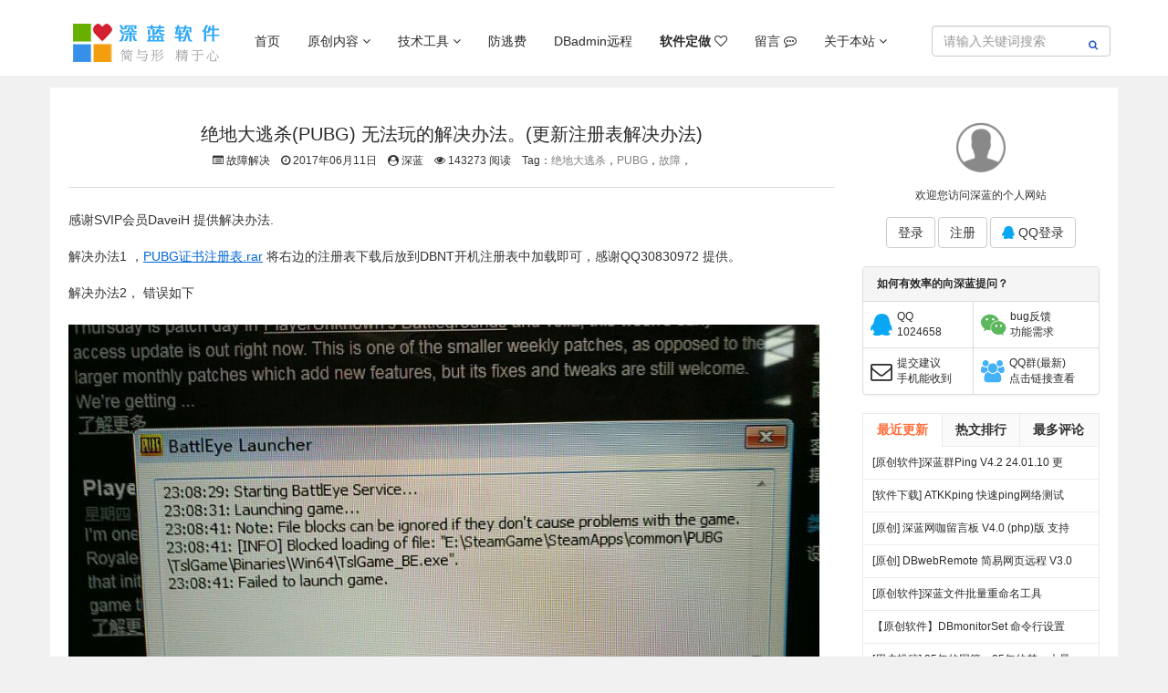

--- FILE ---
content_type: text/html; charset=utf-8
request_url: https://slsup.com/post/307.html
body_size: 8074
content:
<!DOCTYPE html>
<html>
    <head>
        <meta charset="UTF-8">
        <meta name="viewport" content="width=device-width, initial-scale=1.0">
            <title>绝地大逃杀(PUBG) 无法玩的解决办法。(更新注册表解决办法)-故障解决-深蓝软件 官网 - 网维软件 技术支持 系统维护 网络安全</title>
    <meta name="keywords" content="绝地大逃杀,PUBG,故障," />
    <meta name="description" content="绝地大逃杀(PUBG) 无法玩的解决办法。(更新注册表解决办法)是深蓝软件 官网 - 网维软件 技术支持 系统维护 网络安全中一篇关于绝地大逃杀PUBG故障的文章，欢迎您阅读和评论,深蓝软件 官网 - 网维软件 技术支持 系统维护 网络安全" />
        <link href="https://slsup.com/zb_users/theme/lansedongli/css/bootstrap.min.css" rel="stylesheet" type="text/css"/>
        <link href="https://slsup.com/zb_users/theme/lansedongli/css/font-awesome.min.css" rel="stylesheet" type="text/css"/>
        <link href="https://slsup.com/zb_users/theme/lansedongli/css/style.css" rel="stylesheet" type="text/css"/>
        <script src="https://slsup.com/zb_users/theme/lansedongli/js/jquery.min.js" type="text/javascript"></script>
        <script src="https://slsup.com/zb_users/theme/lansedongli/js/bootstrap.min.js" type="text/javascript"></script>        

    </head><link href="https://slsup.com/zb_users/plugin/Nobird_CommentView/style.css" type="text/css" rel="stylesheet" />
<link href="https://slsup.com/zb_users/plugin/ZCenter/static/style/style.css" type="text/css" rel="stylesheet" />
<script src="https://slsup.com/zb_users/plugin/ZCenter/static/script/functions.js"></script>
<style>
/*Colorful_Tags Plugin By foxalt.com*/
.divColorful_Tags:after, #divColorful_Tags:after { content: "."; display: block !important; height: 0 !important; clear: both !important; visibility: hidden !important; }
.divColorful_Tags, #divColorful_Tags {
*+height:1% !important; padding-top: 10px !important; padding-bottom: 5px !important; }
.divColorful_Tags li, #divColorful_Tags li { list-style-type: none; }
.divColorful_Tags ul, #divColorful_Tags ul { padding-top: 10px !important; padding-bottom: 5px !important;overflow: hidden !important; }
li.colorfultags { width: auto !important; float: left !important; margin: 0 !important; margin-right: 5px !important; margin-bottom: 5px !important; border: 0 !important; padding: 0 !important; background-image: none !important; text-indent: inherit !important; }
li.colorfultags a { display: block !important; padding: 0 5px !important; line-height: 26px !important; height: 26px !important; margin: 0 !important; color: #FFFFFF !important; background-color: #e4e4e4 !important; background: none !important;opacity: 0.6 !important;  }
li.colorfultags:nth-child(5n+1) a { background-color: #003366 !important; }
li.colorfultags:nth-child(5n+2) a { background-color: #993300 !important; }
li.colorfultags:nth-child(5n+3) a { background-color: #006633 !important; }
li.colorfultags:nth-child(5n+4) a { background-color: #FF6600 !important; }
li.colorfultags:nth-child(5n+5) a { background-color: #CC0000 !important; }
li.colorfultags a:hover { opacity: 1 !important; color: #FFFFFF !important; }
</style>
<link rel="stylesheet" rev="stylesheet" href="https://slsup.com/zb_users/plugin/DownStyle2/style.css" type="text/css" media="all"/>
<link rel="stylesheet" href="https://slsup.com/zb_users/plugin/Nobird_Tags/style.css" type="text/css" />
<link rel="stylesheet" href="https://slsup.com/zb_users/plugin/FY_Shang/style/share.min.css" />
<style type="text/css">
	
	.shareBox{text-align:center;position:relative}
.clearfix:after,.clearfix:before,.row:after,.row:before{content:" ";display:table}
.shareBox p{padding-bottom:18px}
.shareBox img{border: 0!important;border-radius: initial!important;box-shadow: initial!important;}
.shareBox .sharebtn{width:130px;height:40px;line-height:40px;border:1px solid #FF6B57;box-shadow:none;background:#fff;display:inline-block;text-align:center;margin:0 10px;color:#FF6B57;font-size:14px;text-indent: 0em;text-decoration:none;-webkit-transition:all .3s ease;-o-transition:all .3s ease;transition:all .3s ease;    border-radius: 8px;}
.shareBox .sharebtntn{color:#3496E6;border-color:#3496E6}
.shareBox .sharebtn:hover{background-color:#FF6B57;color:#fff}
.shareBox .sharebtntn:hover{background-color:#3496E6;color:#fff}
.shareBox .pay-author{border-color:#ffab2e;color:#ffab2e}
.shareBox .pay-author:hover{background:#ffab2e;color:#FFF}
	.fy-shang{width:80%;margin:0 auto;}
	.hide_box{z-index:999;filter:alpha(opacity=50);background:#666;opacity: 0.5;-moz-opacity: 0.5;left:0;top:0;height:100%;width:100%;position:fixed;display:none;}
	.shang_box{width:540px;height:480px;padding:10px;background-color:#fff;border-radius:10px;position:fixed;z-index:1000;left:50%;top:50%;margin-left:-280px;margin-top:-280px;border:1px dotted #dedede;display:none;}
	.shang_box img{border:none;border-width:0;}
	.dashang{display:block;width:100px;margin:5px auto;height:25px;line-height:25px;padding:10px;background-color:#E74851;color:#fff!important;text-align:center;text-decoration:none;border-radius:10px;font-weight:bold;font-size:16px;text-indent: 0em;transition: all 0.3s;}
	.dashang:hover{opacity:0.8;padding:15px;font-size:18px;}
	.shang_close{float:right;display:inline-block;}
	.shang_logo{display:block;text-align:center;margin:20px auto;}
	.shang_tit{width: 100%;height: 75px;text-align: center;line-height: 66px;color: #a3a3a3;font-size: 16px;background: url('https://slsup.com/zb_users/plugin/FY_Shang/img\/cy-reward-title-bg.jpg');font-family: 'Microsoft YaHei';margin-top: 7px;margin-right:2px;}
	.shang_tit p{color:#a3a3a3;text-align:center;font-size:16px;text-indent: 0em!important;}
	.shang_payimg{width:140px;padding:10px;border:6px solid #EA5F00;margin:0 auto;border-radius:3px;height:140px;}
	.shang_payimg img{display:block;text-align:center;width:140px;height:140px; }
	.pay_explain{text-align:center;margin:10px auto;font-size:12px;color:#545454;}
	.radiobox{width: 16px;height: 16px;background: url('https://slsup.com/zb_users/plugin/FY_Shang/img\/radio2.jpg');display: block;float: left;margin-top: 5px;margin-right: 14px;}
	.checked .radiobox{background:url('https://slsup.com/zb_users/plugin/FY_Shang/img/radio1.jpg');}
	.shang_payselect{text-align:center;margin:0 auto;margin-top:40px;cursor:pointer;height:60px;width:280px;}
	.shang_payselect .pay_item{display:inline-block;margin-right:10px;float:left;}
	.shang_info{clear:both;}
	.shang_info p,.shang_info a{color:#C3C3C3;text-align:center;font-size:12px;text-decoration:none;line-height:2em;}
	@media screen and (max-width:1040px) {.shang_box{width: 300px;height: 440px;padding: 10px;background-color: #fff;border-radius: 10px;position: fixed;z-index: 1000;left: 50%;margin-left: -155px;top: 80px;margin-top: 0;}}
	@media screen and (max-width:640px){.shareBox .sharebtn{width:90px;height:35px;line-height:35px}}
</style>
    
    <body id="article_307">
        <header class="navbar navbar-static-top bs-docs-nav navbar-fixed-top" id="top">
  <div class="container">
    <div class="navbar-header">
      <button class="navbar-toggle collapsed" type="button" data-toggle="collapse" data-target="#bs-navbar" aria-controls="bs-navbar" aria-expanded="false">
        <span class="sr-only">Toggle navigation</span>
        <span class="icon-bar"></span>
        <span class="icon-bar"></span>
        <span class="icon-bar"></span>
      </button>
<!--        <div class="login_btn visible-xs-block">
            <a href="/zb_system/cmd.php?act=login">登录</a> | 
            <a href="/?zcenter_signup">注册</a> | 
            <a href="/zb_system/cmd.php?act=qqlogin" target="_blank">QQ登录</a> | 
            <a href="/user/vip.php" target="_blank"><font color="red">SVIP</font></a>
        </div>-->
<div class="usercenter visible-xs-block"> </div>
        <a href="../" class="navbar-brand"><img src="/zb_users/theme/tianxing/include/logo.png"></a>
    </div>
    <nav id="bs-navbar" class="collapse navbar-collapse sysmenu">
      <ul class="nav navbar-nav">
        <li>
          <a href="/">首页</a>
        </li>
        <li class="dropdown">
          <a href="/category-3.html"  data-target="#" data-toggle="dropdown" aria-haspopup="true" aria-expanded="false" id="dropdownMenu1">原创内容 <i class="fa fa-angle-down"></i></a>
		<ul class="dropdown-menu" aria-labelledby="dropdownMenu1"><li><a href="/soft"><b><i class="fa fa-download"></i> 原创软件汇总 </b></a>
          </li><li><a href="/category-12.html"><b><i class="fa fa-download"></i> SVIP专属内容 </b></a></li>
          <li><a href="/category-2.html"><b><i class="fa fa-download"></i> 最新原创软件 </b></a></li>
          <li><a href="/category-1.html"><i class="fa fa-bullhorn"></i> 本站公告</a></li>
          <li><a href="/category-4.html"><i class="fa fa-file-text-o"></i> 原创文章</a></li>
          <li><a href="/category-11.html"><i class="fa fa-file-text"></i> 软件教程</a></li
            ><li><a href="/file/custom.html"><i class="fa fa-handshake-o"></i> 定做展示</a></li>
          <li><a href="/category-6.html"><i class="fa fa-heartbeat"></i> 心情茶馆</a></li></ul>
        </li>
        <li>
           <a href="/category-7.html"  data-target="#" data-toggle="dropdown" aria-haspopup="true" aria-expanded="false" id="dropdownMenu1">技术工具 <i class="fa fa-angle-down"></i></a>
		<ul class="dropdown-menu" aria-labelledby="dropdownMenu1">
           <li><a href="/category-7.html"><b><i class="fa fa-tv"></i> 技术与工具总分类</a></b></li>
         <li><a href="/category-8.html"><b><i class="fa fa-download"></i> 第三方工具下载 </b></a></li>
<li><a href="/category-4.html"><b><i class="fa fa-exclamation-circle"> 故障解决</i></b></a></li>
<li><a href="/category-9.html"><i class="fa fa-file-text-o"></i> 技术文章</a></li>
<li><a href="/category-10.html"><i class="fa fa-list-alt"></i> 业界新闻</a></li>
          </ul>
        </li>
        </li>
         <li><a href="/billsafe">防逃费</a> </li>
        <li class="active">
          <a href="https://slser.com" target="_blank">DBadmin远程</a>
        </li>
        <li><a href="/file/custom.html"><b>软件定做</b> <i class="fa fa-heart-o"></i></a></li>
        <li><a href="/guest">留言 <i class="fa fa-commenting-o"></i></a>	</li>
              <li>
           <a href="/category-7.html"  data-target="#" data-toggle="dropdown" aria-haspopup="true" aria-expanded="false" id="dropdownMenu1">关于本站 <i class="fa fa-angle-down"></i></a>
		<ul class="dropdown-menu" aria-labelledby="dropdownMenu1">
		  <li><a href="/about"><i class="fa fa-user-circle-o"></i> 关于本站‧深蓝</a></li>
          <li><a href="/help"><i class="fa fa-user-plus"></i> SVIP会员介绍</a></li>
          <li><a href="/file/custom.html"><i class="fa fa-heart-o"></i> 软件定做</a></li>
          <li><a href="/first-love" target="_blank"><i class="fa fa-clock-o"></i> 运行了多久</a></li>
     

          </ul>
        </li>
      </ul>
      <div class="nav navbar-nav navbar-right search_box">       
          <form class="form-inline" action="/search.php" name="form2" id="search_form" method="get">
                    <input type="text" class="form-control" placeholder="请输入关键词搜索" name="q">
                    <span class="fa fa-search"></span> 
            </form>

      </div>
    </nav>
  </div>
</header><section>
    <div class="container catelog">
        <div class="row">
        	
            <div class="col-md-12 col-xs-12">
            	
                <div class="place">
                <!-- 导航
                <i class="fa fa-home"></i> <a href="https://slsup.com/">首页</a> / <a href="https://slsup.com/category-4.html">故障解决</a>                  -->
                </div>
               
            </div>
            
            <div class="col-md-9">
                

<dl id="info">
<dd id="title">
<h1 style="text-align:center"><a href="https://slsup.com/post/307.html"　title="绝地大逃杀(PUBG) 无法玩的解决办法。(更新注册表解决办法)">绝地大逃杀(PUBG) 无法玩的解决办法。(更新注册表解决办法)</a></h1>
<p style="text-align:center">
	 <i class="fa fa-list-alt hidden-xs"></i> <a href="https://slsup.com/category-4.html" title="查看故障解决下的更多文章" class="hidden-xs">故障解决</a>　<i class="fa fa-clock-o"></i> 2017年06月11日　<i class="fa fa-user-circle"></i> 深蓝　<i class="fa fa-eye"></i> 143273 阅读　Tag：<a href="https://slsup.com/tags-497.html"><font color="gray">绝地大逃杀</font></a>，<a href="https://slsup.com/tags-498.html"><font color="gray">PUBG</font></a>，<a href="https://slsup.com/tags-63.html"><font color="gray">故障</font></a>，	 <!--
 <i class="fa fa-commenting-o"></i> <a href="#comments" title="去对本文发表评论吧！">3 评论</a>
-->

</p>
</dd>
<dd id="zi"><p>感谢SVIP会员DaveiH 提供解决办法.</p><p>解决办法1 ，<span style="text-decoration: underline;"><a href="https://slsup.com/zb_users/upload/2017/06/20170611233203_30453.rar" target="_blank">PUBG证书注册表.rar</a></span>&nbsp;将右边的注册表下载后放到DBNT开机注册表中加载即可，感谢QQ30830972 提供。</p><p>解决办法2， 错误如下</p><p><img title="QQ图片20170611200235.jpg" src="https://slsup.com/zb_users/upload/2017/06/20170611200420_62094.jpg" alt="QQ图片20170611200235.jpg" /></p><p>&nbsp;</p><p>解决办法，找到如下图的TslGame_BE.exe 右键， 属性，数字签名，让书，安装证书即可。</p><p><img title="QQ图片20170611200239.jpg" src="https://slsup.com/zb_users/upload/2017/06/20170611200420_41223.jpg" alt="QQ图片20170611200239.jpg" /></p><p>&nbsp;</p></dd>

<!--
<div class="clace"></div>
<dd id="tiask" >
-->
<hr>
<p align="left">
    <p>&nbsp;&nbsp;&nbsp;&nbsp;&nbsp;

<a href="https://slsup.com/user/workorders.php?postid=307" target="_blank"><font size=3><b>我的工单留言列表与站长回复</b></font> </a>

<font color=gray size=3>
    . 共有留言: 
73 条 </font> &nbsp;&nbsp;<font color=gray size=3></font>

</p>

<p>&nbsp;&nbsp;&nbsp;&nbsp;&nbsp;
<a href="https://slsup.com/user/edit_workorder.php?postid=307" target="_blank"><img width=800x src="https://slsup.com/images/post.png"></a>
<!--
<a href="https://slsup.com/user/edit_workorder.php" target="_blank"><font color=#3496e6 size=3><b>提交新留言 . 需求建议 . BUG反馈</b></font> </a> / 
-->
</p>

<hr>
 <p align="left"> &nbsp;&nbsp;  </p>    
    <p>
<!-- 点赞打赏分享插件 1.0 -->
<div class="shareBox  clearfix">
  		<p><a href="javascript:;" class="sf-praise-sdk action sharebtn like" title="喜欢" sfa="click" data-postid=307 data-value="1" data-ok="zijiqugemingzi">
          				<span class="icon s-like"><i class="fa fa-thumbs-o-up" aria-hidden="true"></i> 赞 </span>
          				<span class="sf-praise-sdk count num" sfa="num" data-value="1" data-postid=307>66</span>
          			</a><a href="javascript:;" class="sharebtn sharebtntn"><i class="fa fa-mail-forward (alias)"></i> 朋友圈</a></p><div class="socialBox"><div class="social-share" style="display: none;"></div>
</div></p>





<!-- 上下一篇文章 
<ul align="left">
  
<b>Tag</b>：<a href="https://slsup.com/tags-497.html">绝地大逃杀</a>，<a href="https://slsup.com/tags-498.html">PUBG</a>，<a href="https://slsup.com/tags-63.html">故障</a>，
   
<li><a class="l" href="https://slsup.com/post/306.html" title="[优化]将Steam登录英文改成中文的批处理。">[优化]将Steam登录英文改成中文的批处理。</a>
　/　
<a class="r" href="https://slsup.com/post/309.html" title="盖伦Steam游戏中英文对照表，找不到游戏看这里">盖伦Steam游戏中英文对照表，找不到游戏看这里</a>
 </li>

</ul>

-->


</dd>

</dl>
            </div>
            <!-- left end-->
            
           
             <div class="col-md-3 hidden-xs">
			 <div class="usercenter hidden-xs"></div> 
                 <div class="panel panel-default">
	<div class="panel-heading"><b><a href="/post/624.html" target="_blank">如何有效率的向深蓝提问？</a></b></div>
	<table class="contact table table-bordered hidden-xs">                            
                            <tr>
                                <td class="text-left"><i class="fa fa-qq fa-2x"></i><a href="http://wpa.qq.com/msgrd?v=3&amp;uin=1024658&amp;site=qq&amp;menu=yes" class="qq" target="_blank" rel="nofollow">
QQ<br>1024658</a></td>
                                <td  class="text-left"><i class="fa fa-weixin fa-2x"></i><a href="/user/edit_workorder.php?postid=740" class="qq" target="_blank" rel="nofollow">
bug反馈<br>功能需求</a></td>
                            </tr>
                            <tr>
                                <td class="text-left"><i class="fa fa-envelope-o fa-2x"></i><a href="/user/edit_workorder.php?postid=740" class="sina" target="_blank" rel="nofollow">提交建议<br>手机能收到</a></td>
                                <td  class="text-left"><i class="fa fa-users fa-2x"></i><a href="https://slsup.com/post/753.html" class="ww" target="_blank" rel="nofollow">QQ群(最新)<br>点击链接查看</a></td>
                            </tr>
                        </table>
</div>

                <dl class="remen">
<ul class="menu_zzjs_net">
     <li class="this_zzjs"><a href="javascript:void(0)">最近更新</a></li>
     <li id="xian"><a href="javascript:void(0)">热文排行</a></li>
	 <li id="xian"><a href="javascript:void(0)">最多评论</a></li>
 </ul>
 <div class="sub_zzjs">
<ul style="display:block;">
                     <li><a href="https://slsup.com/post/66.html" title="[原创软件]深蓝群Ping V4.2  24.01.10 更新 .多线程 多服务器PING 端口超时检测 记录日志  绿色版">[原创软件]深蓝群Ping V4.2  24.01.10 更新 .多线程 多服务器PING 端口超时检测 记录日志  绿色版</a></li>
                    <li><a href="https://slsup.com/post/542.html" title="[软件下载] ATKKping 快速ping网络测试 绿色下载">[软件下载] ATKKping 快速ping网络测试 绿色下载</a></li>
                    <li><a href="https://slsup.com/post/756.html" title="[原创] 深蓝网咖留言板 V4.0 (php)版 支持连锁 开源 下载">[原创] 深蓝网咖留言板 V4.0 (php)版 支持连锁 开源 下载</a></li>
                    <li><a href="https://slsup.com/post/726.html" title="[原创] DBwebRemote 简易网页远程 V3.0 绿色版下载  发布">[原创] DBwebRemote 简易网页远程 V3.0 绿色版下载  发布</a></li>
                    <li><a href="https://slsup.com/post/755.html" title="[原创软件]深蓝文件批量重命名工具 FileRenameTool V1.0">[原创软件]深蓝文件批量重命名工具 FileRenameTool V1.0</a></li>
                    <li><a href="https://slsup.com/post/754.html" title="【原创软件】DBmonitorSet 命令行设置多显示器亮度对比度 V0.1">【原创软件】DBmonitorSet 命令行设置多显示器亮度对比度 V0.1</a></li>
                    <li><a href="https://slsup.com/post/748.html" title="[用户投稿] 25年的网管，25年的梦，大量网吧常见方案都出自我手">[用户投稿] 25年的网管，25年的梦，大量网吧常见方案都出自我手</a></li>
                    <li><a href="https://slsup.com/post/753.html" title="深蓝软件最新官方群 new4">深蓝软件最新官方群 new4</a></li>
                    <li><a href="https://slsup.com/post/752.html" title="[用户 windypao 投搞] 云电脑到底是个啥，对行业有啥帮助么">[用户 windypao 投搞] 云电脑到底是个啥，对行业有啥帮助么</a></li>
                    <li><a href="https://slsup.com/post/738.html" title="[原创软件] 深蓝文本共享 下载 源码（V4）">[原创软件] 深蓝文本共享 下载 源码（V4）</a></li>
        </ul>
<ul>
    <li><a href="https://slsup.com/post/66.html" title="[原创软件]深蓝群Ping V4.2  24.01.10 更新 .多线程 多服务器PING 端口超时检测 记录日志  绿色版">[原创软件]深蓝群Ping V4.2  24.01.10 更新 .多线程 多服务器PING 端口超时检测 记录日志  绿色版</a></li>
    <li><a href="https://slsup.com/post/346.html" title="[下载神器] uTorrent BT下载 磁力下载工具 下载 (最近迅雷很受伤)">[下载神器] uTorrent BT下载 磁力下载工具 下载 (最近迅雷很受伤)</a></li>
    <li><a href="https://slsup.com/post/356.html" title="让你更精确的听清敌人的位置，绝地求生大逃杀（吃鸡）声卡声音设置技巧">让你更精确的听清敌人的位置，绝地求生大逃杀（吃鸡）声卡声音设置技巧</a></li>
    <li><a href="https://slsup.com/post/58.html" title="深蓝文件指纹,MD5,SHA 快速批量拖动获取 V3.7  2023.05.29更新">深蓝文件指纹,MD5,SHA 快速批量拖动获取 V3.7  2023.05.29更新</a></li>
    <li><a href="https://slsup.com/post/235.html" title="[原创软件] 深蓝服务器监控 LOL V2.0 英雄联盟服务器检测 绿色下载">[原创软件] 深蓝服务器监控 LOL V2.0 英雄联盟服务器检测 绿色下载</a></li>
    <li><a href="https://slsup.com/post/484.html" title="[原创软件]windows各种弹窗自动关闭 绿色下载">[原创软件]windows各种弹窗自动关闭 绿色下载</a></li>
    <li><a href="https://slsup.com/post/519.html" title="[原创SVIP软件] PUBG全自动真全屏程序 测试版  SVIP绿色下载">[原创SVIP软件] PUBG全自动真全屏程序 测试版  SVIP绿色下载</a></li>
    <li><a href="https://slsup.com/post/350.html" title="[游戏优化] pubg 绝地求生 吃鸡游戏优化神器，低配高画质 绿色下载">[游戏优化] pubg 绝地求生 吃鸡游戏优化神器，低配高画质 绿色下载</a></li>
    <li><a href="https://slsup.com/post/523.html" title="[原创]用电脑浏览器/手机浏览器远程查看电脑桌面 原创绿色下载">[原创]用电脑浏览器/手机浏览器远程查看电脑桌面 原创绿色下载</a></li>
    <li><a href="https://slsup.com/post/521.html" title="[原创] 过个好年，Pubwin万象OL实名一键自动处理程序 绿色下载">[原创] 过个好年，Pubwin万象OL实名一键自动处理程序 绿色下载</a></li>
</ul>
<ul>
     <li><a href="https://slsup.com/post/45.html" title="[SVIP]Tadmin V4.9.5 开源 - 远程桌面，远程摄像头，远程文件管理，远程聊天，远程命令，远程锁定……">[SVIP]Tadmin V4.9.5 开源 - 远程桌面，远程摄像头，远程文件管理，远程聊天，远程命令，远程锁定……</a></li>
    <li><a href="https://slsup.com/post/66.html" title="[原创软件]深蓝群Ping V4.2  24.01.10 更新 .多线程 多服务器PING 端口超时检测 记录日志  绿色版">[原创软件]深蓝群Ping V4.2  24.01.10 更新 .多线程 多服务器PING 端口超时检测 记录日志  绿色版</a></li>
    <li><a href="https://slsup.com/post/537.html" title="DBadmin 穿透远程使用教程与常见问题 FAQ15">DBadmin 穿透远程使用教程与常见问题 FAQ15</a></li>
    <li><a href="https://slsup.com/post/636.html" title="[原创SVIP软件]轻盈游戏菜单(AirMenu) V1.5 21/06/18更新">[原创SVIP软件]轻盈游戏菜单(AirMenu) V1.5 21/06/18更新</a></li>
    <li><a href="https://slsup.com/post/324.html" title="[新软发布]一键阻止所有程序显卡挖矿 V2发布 软件下载">[新软发布]一键阻止所有程序显卡挖矿 V2发布 软件下载</a></li>
</ul>
</div></dl>
<script>
function $_class(name){
 var elements = document.getElementsByTagName("*");
 for(s=0;s<elements.length;s++){
  if(elements[s].className==name){
   return  elements[s];
  }
 }
}//tab effects
var tabList = $_class("menu_zzjs_net").getElementsByTagName("li")
 tabCon = $_class("sub_zzjs").getElementsByTagName("ul");
for(i=0;i<tabList.length;i++){
 (function(){
  var t = i;
  tabList[t].onmouseover = function(){
   for(o=0;o<tabCon.length;o++){
    tabCon[o].style.display = "none";
    tabList[o].className = "";
    if(t==o){
     this.className = "this_zzjs";
     tabCon[o].style.display = "block";
    }
   }
  }
 })()
}
</script>                
                 <!-- 去除评论
             <div class="panel panel-default">
                            <div class="panel-heading"><b>最新评论</b></div>
                            
                             <ul class="list-group newcomment">
                             这里增加--   {--php}
  
$comments = $zbp->GetCommentList('*', array(array('=', 'comm_IsChecking', 0),array('<>', 'comm_Email','1109856918@qq.com')), array('comm_PostTime' => 'DESC'), 7, null);
 {/php}

                               </ul>                         
                          </div>
                          -->
                        <!-- comment end -->    
            
            </div>
            
        </div>
    </div>
</section>
<footer>
    <div class="container footer">
        <div class="row">
            <div class="col-md-12">
                <h2>About</h2>
                <div class="about">
                    <a href="/about">关于本站</a> | 
                   <a href="/thanks">感谢</a> | 
                   <a href="/file/custom.html">软件定做</a> | 
                   <a href="/copyright">版权声明</a> | 
                   <a href="/tags">所有标签</a> | 
                  <a href="/first-love" target="_blank"><i class="fa fa-clock-o"></i> 运行了多久</a>
                    <span class="about_fr">© 2012-2020  <a href="/about" target="_blank">深蓝版权所有</a> | <a href="http://beian.miit.gov.cn" target="_blank">浙ICP备19029691号-1</a> | 
                    <a target="_blank" href="#" style="display:inline-block;text-decoration:none;height:20px;line-height:20px;"><img src="/images/ghs.png" style="float:left;"/>浙公网安备 33042102000142号</a> 
                      | zBlog | <script src="https://s13.cnzz.com/z_stat.php?id=1265046108&web_id=1265046108" language="JavaScript"></script>
                    </span>
                </div>

            </div>
        </div>
    </div>
</footer>

<div id="elevator_item"><a id="elevator" onclick="return false;" title=""><i class="fa fa-angle-up"></i></a>

<!--
<a class="qr"><i class="fa fa-qrcode"></i></a>
<div class="qr-popup"><a class="code-link"><img class="code" src="/wx/wx2.jpg" alt=""></a><span>深蓝微信</span>
</div>
-->

</div>

<script src="https://slsup.com/zb_system/script/common.js" type="text/javascript"></script>
<script src="https://slsup.com/zb_users/theme/lansedongli/js/common.js" type="text/javascript"></script>
<script type="text/javascript" src="https://slsup.com/zb_users/plugin/sf_praise_sdk/js/sf_praise_sdk.js"></script>
<script src="https://slsup.com/zb_users/plugin/FY_Shang/js/jquery.share.min.js"></script>
<script type="text/javascript">
$(function(){
	$(".pay_item").click(function(){
		$(this).addClass('checked').siblings('.pay_item').removeClass('checked');
		var dataid=$(this).attr('data-id');
		$(".shang_payimg img").attr("src","https://slsup.com/zb_users/plugin/FY_Shang/img/"+dataid+"img.jpg");
		$("#shang_pay_txt").text(dataid=="alipay"?"支付宝":"微信");
	});
});
function dashangToggle(){
	$(".hide_box").fadeToggle();
	$(".shang_box").fadeToggle();
}
/*
$(document).ready(function() {
	$(".sharebtntn").click(function() {
        $(".social-share").show();
    })
});*/
</script>
</body>
</html><!--127.02 ms , 21 query , 17757kb memory , 0 error-->

--- FILE ---
content_type: text/html; charset=utf-8
request_url: https://slsup.com/ajaxuser.php?type=article&id=307&redirect=https://slsup.com/post/307.html
body_size: 379
content:
<div class="usernologin hidden-xs"><div class="user_img text-center">
                                <img src="https://slsup.com/zb_users/theme/lansedongli/images/user.png"/>
                            </div>
                            <div class="hello text-center">欢迎您访问深蓝的个人网站</div>
                            <div class="user_login_btn text-center">
                                <a href="/zb_system/cmd.php?act=login" class="btn btn-default">登录</a>
                                <a href="/?zcenter_signup" class="btn btn-default">注册</a>
                                <a href="/zb_system/cmd.php?act=qqlogin&redirect=https://slsup.com/post/307.html" class="btn btn-default"><font color=08a6f3><i class="fa fa-qq"></i></font> QQ登录</a>
                            </div></div>
 <div class="login_btn visible-xs-block">
            <a href="/zb_system/cmd.php?act=login">登录</a> | 
            <a href="/?zcenter_signup">注册</a> | 
            <a href="/zb_system/cmd.php?act=qqlogin" target="_blank">QQ登录</a> | 
            <a href="/user/vip.php" target="_blank"><font color="red">SVIP</font></a>
        </div>                            


--- FILE ---
content_type: text/css
request_url: https://slsup.com/zb_users/theme/lansedongli/css/style.css
body_size: 3646
content:
/*gray*/

/* 下面两行网页灰色 
html {-webkit-filter: grayscale(100%);filter:progid:DXImageTransform.Microsoft.BasicImage(graysale=1);}
html { filter:progidXImageTransform.Microsoft.BasicImage(grayscale=1); }
*/
/*main */


body { padding-top: 80px;background: #f1f1f1; font-family:PingFangSC-Regular, Verdana, Arial, '微软雅黑','宋体';font-size:12px;}
a{text-decoration: none;color: #2b2b2b;}
a:hover{color: #51aded;text-decoration: none;}
li{list-style:none;}
.container,header{background: #fff;}
.flash{
  margin-top:20px;
  padding: 20px 20px 0 20px;
}
.catelog{margin-top:20px;padding: 0 20px;}
.place{height:20px; line-height:40px;}
.sysmenu{padding-top: 20px; font-size:14px;}
.navbar-toggle{background-color: #0590d4;}
.icon-bar{background: #FFF;}
.search_btn{color: #2A5ABE;padding: 8px 0 0;}
.search_box{padding: 8px 0 20px 0; 
    margin-right: -21px;
}
.search_box span{position: relative;cursor: pointer;color: #2A5ABE;right: 28px;top: 4px;font-size: 11px;}
.nav > li:hover .dropdown-menu {display: block;}
.login_btn{float: right;z-index: 100;position: relative; right: -50px;top: 50px;}

.contact{font-size:12px;}
.contact i,.contact a{float:left;}
.contact i{padding: 5px 5px 0 0;}
.contact .fa-qq{color:#08a6f3;}
.fa-weixin{color:#5cb85c;}
.fa-users{color:#45b2f7;}
.thumbnail{overflow: hidden;}
.zyzp{margin-top:20px;}
.zyzp_box{border-right:1px solid #ddd; overflow:hidden; padding:10px 5px 0px 5px;}

.zyzp .zyzp_img,.zyzp .zyzp_sm{float:left;}
.zyzp_img{width:50px; height:50px; margin-right:5px;}
.zyzp h3{font-size:13px;margin:0px 0px 4px 0px; color:#ff6f3d; font-weight:bold;}

.contentlist{border-top:1px solid #eaeaea;}
.contentlist dd{padding: 15px;border-bottom-width: 1px;border-bottom-style: solid;border-bottom-color: #eaeaea;clear: both;word-wrap:break-word;}
.contentlist dd:hover{background-color: #f9f9f9;}
.contentlist dd .imgthumb{vertical-align: middle;display: table-cell;text-align: center;float: left;height: 130px;width: 100px;margin-right: 15px;overflow: hidden;padding: 2px; }
.contentlist dd .imgthumb img{width: 60px; margin-top:30px;}
.contentlist dd h2{font-size: 16px;line-height: 20px;height: 20px;overflow: hidden; font-weight:bold;}
.contentlist dd h3{font-size: 12px;line-height: 22px;font-weight: normal;margin-top: 12px;margin-bottom: 6px;color: #555;}
.contentlist dd small{font-size: 12px;line-height: 28px;font-weight: normal;color: #888;font-style: normal;height: 28px;overflow: hidden;display: block;}
.contentlist h2 span{font-size: 12px;font-weight: normal;background-image: url(img/time.png);background-repeat: no-repeat;background-position: 0px center;float: right;padding-left: 25px;color: #999999;margin-left: 10px;}
.contentlist dd small i{margin-left:10px;}
.contentlist dd small a{padding:0 5px;}
.newcomment li{overflow: hidden;clear: both;}
.newcomment li div{float:left;}
.comment_content{width:80%; padding-left: 10px;}
.comment_content p{height:20px; line-height:20px; overflow:hidden;text-overflow:ellipsis;white-space: nowrap;margin: 0!important;}

.index_tags,.links{ padding:10px; margin-bottom:0;}
.dizhi li,.hotart li{overflow:hidden;text-overflow:ellipsis;white-space: nowrap }
.footer{border: 0px solid #eaeaea;background-color: #ffffff;margin-bottom: 20px;}
.footer h2{font-size: 16px;line-height: 35px;font-weight: 700;padding-left: 9px; padding-right:9px;border-bottom-width: 1px;border-bottom-style: solid;border-bottom-color: #eaeaea;background-color: #fafafa;}
.links li{float:left; padding:0 5px;}
.about_fr{float:right!important;}
.about{margin-bottom:20px;};

.menu_zzjs_net{padding:0!important;}
.menu_zzjs_net{line-height:35px;height:36px;font-size:14px;width:258px;font-weight:700;padding:0px!important;margin: 0px;background-color: #fafafa;overflow: hidden;}
.menu_zzjs_net li{float:left;list-style-type:none;width:86px;text-align:center;margin: 0px;padding: 0px;}
.menu_zzjs_net li a{display:block;margin:0px;padding:0px;border-bottom-width: 1px;border-bottom-style: solid;border-bottom-color: #eaeaea;color: #333333;}
.menu_zzjs_net .this_zzjs a{color:#ff6f3d;font-weight:700;text-decoration:none;background-color:#FFFFFF;margin:0;padding:0;border-bottom-width: 1px;border-bottom-style: solid;border-bottom-color: #FFFFFF;}
.sub_zzjs{clear:both;overflow:hidden;height:359px;margin:0px;padding:0px;}
.sub_zzjs li,.xjli li{list-style-type:none;border-bottom-width:1px;border-bottom-style:solid;border-bottom-color:#edecec;}
.sub_zzjs a,.xjli li a{line-height:35px;overflow:hidden;height:35px;width:240px;margin:0px;padding-top: 0px;padding-right: 10px;padding-bottom: 0px;padding-left: 10px;display: block;}
.sub_zzjs a:hover,.xjli li a:hover{background-color: #fafafa;}
.menu .menu1 .shop a,.menu .menu1 .taobao a,.menu .menu1 a{color:#FFF;}
.sub_zzjs ul,.sub_zzjs1 ul{margin: 0px;padding: 0px;}
.sub_zzjs li:hover,.function_c a:hover{background-color:#fafafa;}
.menu_zzjs_net #xian{border-left-width: 1px;border-left-style: solid;border-left-color: #eaeaea;width: 85px;}
dl.remen {margin-top: 15px;border: 1px solid #eaeaea;}

#zi{font-size:14px;text-indent: 0px;line-height: 30px;margin: 20px 0px 0px 0px;}

#zi2{font-size:14px;text-indent: 30px;line-height: 30px;}
.socialBox{display:none;}
#tiask ul{line-height: 30px;border-top-width: 1px;border-bottom-width: 1px;border-top-style: solid;border-bottom-style: solid;
   border-top-color: #eaeaea;border-bottom-color: #eaeaea;padding: 5px 0;margin: 5px 0;}
#tiask li{line-height: 25px;}
.comment_btn{position: relative;float: right;top: -50px;right: 10px;}
.msg{color: #777777;}
.msg .msgarticle{line-height: 20px;font-size: 12px;}
.msgimg,.msgtxt{float:left;    overflow: hidden;}
.msg,.reply{overflow:hidden;clear:both;}
.msgtxt{padding-left:10px;width: 90%;}
.commentlist,.commentlist ul{padding:0!important;}
.commentlist .msg{padding-bottom:10px;border-bottom: 1px solid #ddd;margin-bottom:20px;}
.reply{margin:10px 0 0 0;}
.remsg{clear:both; overflow:hidden; padding:10px 10px 2px 10px;cursor: pointer;}
.remsg:hover{background-color: #F9F9F9;}
.commentpost h4{font-size:12px;}
/*#comments blockquote h3{font-size:14px;}*/
#title h1{font-size:20px!important;}
#title{border-bottom: 1px solid #dddddd;padding-bottom: 10px;margin-bottom: 10px;}
.pagination{margin:0 0 20px 0;}

/* login  */
.usercenter{min-height:140px;}
.userlogin{padding-bottom: 10px;height: 178px;}
.usernologin img,.userlogin img{width:60px; height:60px;}
.userlogin .user_img{margin-bottom:10px;}
.userlogin .user_login_btn .user_login_a{margin:10px 0;}
.userlogin .user_login_btn .user_login_a a{padding:0 5px;}

.usernologin{margin-top:15px}
.usernologin .hello{margin:15px 0;}
.usernologin .user_login_btn{margin-bottom:20px;}

/* plus css */
.downstyle2{height:auto!important;}
#zi a,#zi a:link{text-decoration:none;color: #0366d6;}
#zi a,#zi a:visited{text-decoration:none;color: #0366d6;}
#zi a,#zi a:hover{text-decoration:underline;color: #1d446f;}

#zi2 a,#zi2 a:link{text-decoration:none;color: #0366d6;}
#zi2 a,#zi2 a:visited{text-decoration:none;color: #0366d6;}
#zi2 a,#zi2 a:hover{text-decoration:underline;color: #1d446f;}

#zi p {text-align:left;} /* 文章页文章内容正文文字靠左 */
#zi p img {
	margin:20px 0px; /* 图片左边空出两格，和文字同步 */
	max-width:98%; /* 图片最大宽度800，防止超出背景DIV */
	display:block;} /* 文章页文章空两行和文字左边同步 */
	

/* #zi p img {margin:0 auto; display:block;}  文章页文章图片居中 */

#zi blockquote {
    padding: 20px 25px; /* 保持舒适的内边距 */
    margin: 20px 0; /* 适当的外边距 */
    font-size: 16px; /* 良好的可读性 */
    border-left: 2px solid #e5e7eb; /* 浅灰色左侧边框 */
    border-radius: 8px; /* 圆角边框 */
    background-color: #f9fafb; /* 极浅的灰白色背景 */
    line-height: 1.6; /* 优化的行高 */
    color: #6b7280; /* 中灰色文本，提高可读性 */
    box-shadow: 0 1px 3px rgba(0, 0, 0, 0.06); /* 轻微阴影增加层次感 */
    position: relative; /* 为伪元素定位 */
}

#zi2 blockquote {
    padding: 5px 0px 10px 10px; /* 内边距 */
    margin: 10px 0 10px 30px; /*外边距  */
    font-size: 14px;
    border-left: 5px solid #eee;
    line-height:20px;
    color:#808080;
  /* background-color:#fbfbfb; */
  text-indent:0px; /* 首先文字缩进 */
}

/*ad*/
.ad{margin-top: 15px;margin-bottom:-19px}
.ad_content{padding:10px 0;font-size: 13px;}

/*返回顶部及二维码*/#elevator_item{width: 60px;height: 100px;position: fixed;right: 15px;bottom: 50%;-webkit-transition: opacity .4s ease-in-out;-moz-transition: opacity .4s ease-in-out;-o-transition: opacity .4s ease-in-out;opacity: 1;z-index: 100020;display: none;}
#elevator{display: block;width: 60px;height: 50px;background-color: rgba(0,0,0,.6);border-radius: 2px;box-shadow: 0 1px 3px rgba(0,0,0,.2);cursor: pointer;margin-bottom: 10px;text-align: center;}
#elevator i{font-size: 46px;color: #fff;}
#elevator:hover{background-color: rgba(0,0,0,.7);}
#elevator_item .qr{display: block;text-align: center;width: 60px;height: 40px;border-radius: 2px;box-shadow: 0 1px 3px rgba(0,0,0,.2);cursor: pointer;background-color: rgba(0,0,0,.6);}
#elevator_item .qr i{color: #fff;font-size: 27px;margin-top: 7px;}
#elevator_item .qr-popup{width: 170px;height: 200px;background: #fff;box-shadow: 0 1px 8px rgba(0,0,0,.1);position: absolute;left: -180px;bottom: 0;border-radius: 2px;display: none;text-align: center;}
#elevator_item .qr-popup .code-link{display: block;margin: 10px;color: #777;}
#elevator_item .qr-popup .code{display: block;margin-bottom: 10px;width: 150px;height: 150px;}
@media (max-width:640px) {
    .navbar-brand{padding: 0px 15px;}
	.navbar-brand img{max-width:150px;margin-top: 15px;}
    .sysmenu .nav li{float:left;}
    .dropdown-menu{display:none;}
    .sysmenu .nav li a{padding:10px;}
    .search_box span{position: relative;top: -25px;left: 94%; cursor: pointer;color: #2A5ABE;}
    .search_box{padding: 0 20px;}
    .about{text-align: center;}
    .about_fr{margin-bottom: 10px;}
    .zyzp div{margin-bottom: 10px;}
    .navbar{min-height: 80px;}
    .zyzp_img{max-width:54px;}
    .zyzp_sm p{margin-bottom:0;}
    .contentlist dd .imgthumb{height:auto;width:auto;padding:0; border:none;background:none;}
    .contentlist dd .imgthumb img{width:40px;}    
    .downstyle2 .down_2 a{width:auto!important;background:none!important;height:auto!important;color:#3c763d;margin-top: 8px;}
    .down_2{text-indent: 5px!important;}
    #title h1 {font-size: 16px!important;}
    #title p{font-size: 12px!important;margin: 10px 0 0 0;}
	#elevator_item{display:none!important;}
	#zi p img{max-width:80%;} 
}
@media (max-width:640px) {
    .usercenter{min-height: 0px!important;}
}

--- FILE ---
content_type: text/css
request_url: https://slsup.com/zb_users/plugin/Nobird_CommentView/style.css
body_size: 311
content:
div.nbcvlock{
	text-indent: 0em !important;
	color: #7da33c;
	background: #ecf2d6;
	border: 1px solid #aac66d;
	overflow: hidden;
	margin: 10px 30px;
	padding: 15px 15px 15px 35px;
	border-radius: 3px;
}
div.nbcvantilock{
	text-indent: 0em !important;
	color: #c66;
	background: #ffecea;
	border: 1px solid #ebb1b1;
	overflow: hidden;
	margin: 10px 30px;
	padding: 15px 15px 15px 35px;
	border-radius: 3px;
}

--- FILE ---
content_type: application/javascript
request_url: https://slsup.com/zb_users/plugin/ZCenter/static/script/functions.js
body_size: 3038
content:

//注册
function zcenter_signup(){
    $.post(ajaxurl + "zcenter_signup",
        $(".login-form").serialize(),
        function(data){
            switch(data.uid){
                case '0':
                  $('<div class="alert alert-danger" role="alert">验证码错误！请重新输入！</div>').prependTo('.login-form');
                  break;
                case '-1':
                  $('<div class="alert alert-danger" role="alert">用户名过长或过短！</div>').prependTo('.login-form');
                  break;
                case '-2':
                  $('<div class="alert alert-warning" role="alert">用户名不符合规范或包含禁用字符(只能包含字母数字._和中文).</div>').prependTo('.login-form');
                  break;
                case '-3':
                  $('<div class="alert alert-warning" role="alert">用户名已经存在！</div>').prependTo('.login-form');
                  break;
                case '-4':
                  $('<div class="alert alert-warning" role="alert">邮箱不能过长或过短</div>').prependTo('.login-form');
                  break;
                case '-5':
                  $('<div class="alert alert-warning" role="alert">邮箱格式不正确</div>').prependTo('.login-form');
                  break;
                case '-51':
                  $('<div class="alert alert-warning" role="alert">使用该邮箱注册的帐号已存在！！</div>').prependTo('.login-form');
                  break;
                case '-6':
                  $('<div class="alert alert-warning" role="alert">密码长度必须在8-20位之间</div>').prependTo('.login-form');
                  break;
                case '-7':
                  $('<div class="alert alert-warning" role="alert">两次输入的密码不同，请核对输入的密码</div>').prependTo('.login-form');
                  break;
                case '-8':
                  $('<div class="alert alert-warning" role="alert">您的IP地址操作过于频繁，请稍后再试！！</div>').prependTo('.login-form');
                  break;
                case '-9':
                  $('<div class="alert alert-success" role="alert">激活邮件已发送至您的邮箱，请激活后再登录！</div>').prependTo('.login-form');
                  break;
                default:
                  $('<div class="alert alert-success" role="alert">注册成功！</div>').prependTo('.login-form');
                  setTimeout(function () {
                        window.location=data.redirect_url;
                    }, 2500);
            }
            setTimeout('$(".alert").slideUp()',2000);
        }, "json");
    return false;
}

//登陆
function zcenter_login(){
    $.post(ajaxurl + "zcenter_login",
        $(".login-form").serialize(),
        function(data){
            switch(data.uid){
                case '-1':
                  $('<div class="alert alert-danger" role="alert">用户名或者密码错误 ，登陆失败。</div>').prependTo('.login-form');
                  break;
                case '-2':
                  $('<div class="alert alert-warning" role="alert">用户名或者密码错误 ，登陆失败。</div>').prependTo('.login-form');
                  break;
                case '-3':
                  $('<div class="alert alert-warning" role="alert">安全提示问题回答错误，请确认后重新登录！</div>').prependTo('.login-form');
        $('.loginqa').show();
                  break;
                default:
                  $('<div class="alert alert-success" role="alert">登录成功！</div>').prependTo('.login-form');
                  $(data.synlogin).appendTo('body');
                  $('#message').modal();
                  setTimeout(function () {
                        window.location=data.redirect_url;
                    }, 500);
            }
            setTimeout('$(".alert").slideUp()',2000);
        }, "json");
    return false;
}


//找回密码
function zcenter_findpass(){
    $.post(ajaxurl + "zcenter_findpass",
        $(".login-form").serialize(),
        function(data){
            switch(data.uid){
                case '-1':
                  $('<div class="alert alert-warning" role="alert">验证码错误！</div>').prependTo('.login-form');
                  break;
                case '-2':
                  $('<div class="alert alert-warning" role="alert">用户名或邮箱格式不正确！</div>').prependTo('.login-form');
                  break;
                case '-3':
                  $('<div class="alert alert-danger" role="alert">用户名或邮箱不匹配或不存在！</div>').prependTo('.login-form');
                  break;
                default:
                  $('<div class="alert alert-success" role="alert">提交成功！请到邮箱中查收密码重置邮件！</div>').prependTo('.login-form');

            }
            setTimeout('$(".alert").slideUp()',2000);
        }, "json");
    return false;
}

//充值
function zcenter_charge(){
if(confirm("确认充值?")){
if(document.getElementById("charge_money").value=="")
			{
				alert("请输入金额");
				return false;
			}
$('#submit').attr("disabled",true);
    $.post(ajaxurl + "zcenter_charge",
        $("#charge-form").serialize(),
        function(data){
            switch(data.uid){
                case '-1':
                  alert("未登录！！");
                  break;
                case '-2':
                  alert("请输入一个大于0的数！！");
                  break;
                default:
                  alert("订单创建成功！页面刷新后支付!");
            }
          window.location=data.redirect_url;
        }, "json");
    return false;
}
}

//支付宝 财付通 不同action  zcenter_payorder(order_form'.$order->Num.');
function zcenter_submit_onlinepayform(form,type){

switch(type){
case 1:  //支付宝
  $(form).attr('action', bloghost+'zb_users/plugin/ZCenter/plugin/onlinepay/alipay/alipayapi.php');
    break;
  case 2:  //财付通
  $(form).attr('action', bloghost+'zb_users/plugin/ZCenter/plugin/onlinepay/tenpay/tenpay.php');
    break;
  case 3:  //Paypal
  $(form).attr('action', bloghost+'zb_users/plugin/ZCenter/plugin/onlinepay/paypal/paypal.php');
    break;
  default:
  //  n 与 case 1 和 case 2 不同时执行的代码
}
$(form).submit();


}


 //jquery插件把表单序列化成json格式的数据start
    (function($){
        $.fn.serializeJson=function(){
            var serializeObj={};
            var array=this.serializeArray();
            var str=this.serialize();
            $(array).each(function(){
                if(serializeObj[this.name]){
                    if($.isArray(serializeObj[this.name])){
                        serializeObj[this.name].push(this.value);
                    }else{
                        serializeObj[this.name]=[serializeObj[this.name],this.value];
                    }
                }else{
                    serializeObj[this.name]=this.value;
                }
            });
            return serializeObj;
        };
    })(jQuery);
    //jquery插件把表单序列化成json格式的数据end


//立即购买 pre 单品id+num 跳转至收货地址确认界面
function zcenter_submitbuy_pre(){
  $objbuyform=$("#buy-form").serializeJson();
  window.location=zcenter_userurl+"submitbuy_pre.php?numtext="+$objbuyform.numtext+"&id="+$objbuyform.goodid;
  return false;
}
//立即购买 pre 单品id+num 跳转至收货地址确认界面
function zcenter_multisubmitbuy_pre(){
//  $strcartform=$(".cart-form").serialize();
//  window.location=zcenter_userurl+"submitbuy_pre.php?"+$strcartform;
//  return false;

var objs=document.getElementsByName('id[]');
var isSelect=false;
for(var i=0;i<objs.length;i++){
  if(objs[i].checked==true){
    isSelect=true;
    break;
  }
}
if(isSelect==false){
  alert("您没有选择任何商品！");
  return false;
}

  $(".cart-form").attr('action',zcenter_userurl+"submitbuy_pre.php");

}

//提交&创建商品订单
function zcenter_submitbuy(){
    $.post(ajaxurl + "zcenter_submitbuy",
        $("#buy-form").serialize(),
        function(data){
            switch(data.uid){
                case '-1':
                  alert("未登录！！");
                  break;
                case '-2':
                  alert("收货地址不是您的哦！！");
                  break;
                case '-3':
                  alert("商品库存不足！！");
                  break;
                case '-4':
                  alert("请创建至少一个收货地址");
                  break;
                default:
                  alert("订单创建成功！正在跳转到支付页面!");
            }
        window.location=data.redirect_url;
        }, "json");
    return false;
}

function zcenter_multisubmitbuy(){
    $.post(ajaxurl + "zcenter_multisubmitbuy",
        $(".cart-form").serialize(),
        function(data){
            switch(data.uid){
                case '-1':
                  alert("未登录！！");
                  break;
                case '-2':
                  alert("商品库存不足！！");
                  break;
                default:
                  alert("订单创建成功！正在跳转到支付页面!");
            }
        window.location=data.redirect_url;
        }, "json");
    return false;
}


//add to cart
function zcenter_submitcart(){
    $.post(ajaxurl + "zcenter_submitcart",
        $("#buy-form").serialize(),
        function(data){
            switch(data.uid){
                case '-1':
                  alert("未登录！！");
                window.location=data.redirect_url;
                  break;
                case '-2':
                  alert("商品已下架或不存在！！");
                  break;
                case '-3':
                  alert("超过购物车商品总数限制！！");
                  break;
                default:
                  alert("加入购物车成功!");
            }
        }, "json");
    return false;
}

//del form cart
function zcenter_delfromcart(cartid){
  if(confirm("确认删除?")){
				var ajax_data = {
					id: cartid
				};  
    $.post(ajaxurl + "zcenter_delfromcart",
        ajax_data,
        function(data){
            switch(data.uid){
                case '-1':
                  alert("未登录！！");
                  break;
                case '-2':
                  alert("数据错误，不是您的购物车信息！！");
                  break;
                default:
                  alert("删除成功!");
            }
          window.location=data.redirect_url;
        }, "json");
    return false;
  }
}

//del form cart
function zcenter_multidelfromcart(){

var objs=document.getElementsByName('id[]');
var isSelect=false;
for(var i=0;i<objs.length;i++){
  if(objs[i].checked==true){
    isSelect=true;
    break;
  }
}
if(isSelect==false){
  alert("您没有选择任何商品！");
  return false;
}

  if(confirm("确认删除?")){
    $.post(ajaxurl + "zcenter_delfromcart",
    $(".cart-form").serialize(),
        function(data){
            switch(data.uid){
                case '-1':
                  alert("未登录！！");
                  break;
                case '-2':
                  alert("数据错误，不是您的购物车信息！！");
                  break;
                default:
                  alert("删除成功!");
            }
          window.location=data.redirect_url;
        }, "json");
    return false;
  }
}



//余额支付商品订单
function zcenter_payorder(form){
if(confirm("确认支付?")){
    $.post(ajaxurl + "zcenter_payorder",
        $(form).serialize(),
        function(data){
            switch(data.uid){
                case '-1':
                  alert("未登录！！");
                  break;
                case '-2':
                  alert("余额不足，请充值！！");
                  break;
                case '-3':
                  alert("库存不足，无法购买或支付，请稍后购买或重新下单！！");
                  break;
                case '-4':
                  alert("订单已超过有效期，请重新下单！！");
                  break;
                default:
                  alert("支付成功!");
            }
          window.location=data.redirect_url;
        }, "json");
    return false;
}
}

//前台删除商品订单
function zcenter_delorder(form){
if(confirm("确认删除?")){
    $.post(ajaxurl + "zcenter_delorder",
        $(form).serialize(),
        function(data){
            switch(data.uid){
                case '-1':
                  alert("未登录！！");
                  break;
                case '-2':
                  alert("这不是您的订单！！");
                  break;
                default:
                  alert("删除成功!");
                  $(form).parent().parent().fadeOut(1500);
            }
          window.location=data.redirect_url;
        }, "json");
    return false;
}
}


//创建vip订单
function zcenter_charge_vip(){
if($("#viptime").val()=="")
			{
				alert("请输入购买时长");
				return false;
			}
if(confirm("确认购买本站VIP并支付?")){
    $.post(ajaxurl + "zcenter_charge_vip",
        $("#charge-vip").serialize(),
        function(data){
            switch(data.uid){
                case '-1':
                  alert("未登录！！");
                  break;
                case '-2':
                  alert("请输入一个大于零的整数！！");
                  break;
                case '-3':
                  alert("账户余额不足！！");
                  break;
                case '-4':
                  alert("您的用户等级高于VIP用户，无需购买！");
                  break;
                default:
                  alert("VIP充值成功!");
            }
           window.location=data.redirect_url;
        }, "json");
    return false;
}
}

//使用优惠券
function zcenter_checkcoupon(){
if(document.getElementById("couponcode").value=="")
			{
				alert("请输入优惠券号！");
				return false;
			}
    $.post(ajaxurl + "zcenter_checkcoupon",
        $(".orderitem-coupon").serialize(),
        function(data){
            switch(data.uid){
                case '-1':
                  alert("未登录！！");
                  break;
                case '-2':
                  alert("优惠券不存在或已失效！！");
                  break;
                case '-3':
                  alert("您的优惠券不适用于本商品！！");
                  break;
                case '-4':
                  alert("该订单已经使用过优惠券！！");
                  break;                  
                default:
                  alert("验证成功!");
                  window.location=window.location.href;
            }
        }, "json");
    return false;
}



//工单状态
function zcenter_setworkorderstatus(id,status){
if(confirm("确认?")){
    $.post(ajaxurl + "zcenter_setworkorderstatus",
        {id:id,status:status},
        function(data){
            switch(data.uid){
                case '-1':
                  alert("未授权的操作！！");
                  break;
                case '-2':
                  alert("ok！");
                  break;
                default:
                  alert("ok!");
            }
           window.location=data.redirect_url;
        }, "json");
    return false;
}
}





--- FILE ---
content_type: application/javascript
request_url: https://slsup.com/zb_users/theme/lansedongli/js/common.js
body_size: 1719
content:
//重写GetComments，防止评论框消失
function GetComments(logid,page){
	$('span.commentspage').html("Waiting...");
	$.get("/zb_system/cmd.php?act=getcmt&postid="+logid+"&page="+page, function(data){
		$("#cancel-reply").click();
		$('#AjaxCommentBegin').nextUntil('#AjaxCommentEnd').remove();
		$('#AjaxCommentEnd').before(data);
	});
}
function dropdownOpen() {
    var $dropdownLi = $('li.dropdown');
    $dropdownLi.mouseover(function() {
        $(this).addClass('open');
    }).mouseout(function() {
        $(this).removeClass('open');
    });
}

/**
* [isNeeded 判断页面是否有这个元素 ]
* @param  {String}  selectors [JQ选择符]
* @return {Boolean}           [返回true/false]
*/
function isNeeded(selectors){
    var selectors = (typeof selectors == 'string') ? [selectors] : selectors,
        isNeeded;
    for(var i=0;i<selectors.length;i++){
        var selector = selectors[i];
        if( $(selector).length > 0 ) { 
            isNeeded = true; 
            break; 
        }
    };
    return isNeeded ;
};

ad(); //展示顶部广告

function ad(){
	var str = ''	
	//广告文本，不需要重新生成主页，刷新就会生效，因为是JS
    //文字链接
   // str='<div class="ad"><div class="container"><div class="row"><div class="col-md-12 hidden-xs ad_content"> <b></b></div></div>';
    
     str='<div class="ad"><div class="container"> ';
    
    //这行不知道做什么用的，有文字和图片的情况下也不需要，如果有，会导致图片错位 str= str + '<div class="ad"><div class="container"><div class="row"></div>';
    
    //图片广告 ,下面两行都需要
    
    //--图片广告这行 
    //str = str + '<div class="row"><div class="col-md-12 hidden-xs ad_content">&nbsp;&nbsp;&nbsp;&nbsp;<a href="#" target="_blank"><img src="https://slsup.com/ad/slsup.tkl.changtiao.png"  width="1144">&nbsp;</div></div>' ; 
    str = str + '</div></div>';
	$("#top").after(str);
}

$(document).on("click",".dropdown #dropdownMenu1",function(){
if($(this).attr('href')) window.location = $(this).attr('href');
});



$(document).ready(function(){
    $("#zi p img").addClass("img-responsive");
    $("#zi2 p img").addClass("img-responsive");
	$(".zyzp .zyzp_box:last").css("border-right","none");
    var windown_width=$(window).width();//浏览器窗口大小
    if(windown_width<=640){
        $(".down_2 a").addClass("fa fa-download fa-2x");
		$(".zyzp .zyzp_box:eq(1)").css("border-right","none");
    }
    $(".fa-search").click(function(){
        $("#search_form").submit();        
    })
    
    var param=$("body").attr("id");
    var arr=new Array();
    arr=param.split("_");
    var type=arr[0];
    var artid=arr[1];
	var redirecturl = document.location;
    var url="/ajaxuser.php?type="+type+"&id="+artid+"&redirect="+redirecturl;
    $.get(url,function(data){
        $(".usercenter").html(data);
    })
	
	
	$(".sharebtntn").click(function() {
		
		 if($('.socialBox').is(':hidden')){//如果当前隐藏  
				$(".socialBox").fadeIn();
				$(".social-share").fadeIn();
			}else{//否则  
				$(".socialBox").hide();
				$(".social-share").hide();
			}  
    })
	

	
	
	//回顶部
$(window).scroll(function(){
	//设置回顶部按钮的位置
		if($(window).width()>1200){
			cha_width=$(window).width()-1200;
			width=cha_width/2-30;
			$("#elevator_item").css("width",width+"px");
		}
		var scrolltop=$(this).scrollTop();
		if(scrolltop>=200){
			$("#elevator_item").fadeIn();
		}else{
			$("#elevator_item").fadeOut();
		}		
	});
	$("#elevator").click(function(){
		$("html,body").animate({scrollTop: 0}, 500);
	});
	$(".qr").hover(function(){
		$(".qr-popup").fadeIn();
	},function(){
		$(".qr-popup").fadeOut();
	});
	

	
});



--- FILE ---
content_type: application/javascript
request_url: https://slsup.com/zb_users/plugin/sf_praise_sdk/js/sf_praise_sdk.js
body_size: 476
content:
jQuery(document).ready(function($){ 
	$(document).delegate(".sf-praise-sdk[sfa='click']","click",function(event) {
		var postid=$(this).attr("data-postid");
		var value=$(this).attr("data-value");
		var okfunction=$(this).attr("data-ok");
		var checkfunction=$(this).attr("data-check");
		var errorfunction=$(this).attr("data-error");
		var bloghost="/";
		$.ajax({
			type:'post',
			async:true,
			url:bloghost + "zb_users/plugin/sf_praise_sdk/save.php?"+new Date(),
			data:{
				sf_praise_value:value,
				postid:postid
			},
			dataType:'html',
			success:function(data){
				if(data=="ok"){
					try{
						var ob=$(".sf-praise-sdk[data-postid='"+postid+"'][data-value='"+value+"'][sfa='num']");
						if(ob!=null){
							var sint=parseInt(ob.html(),10);
							sint++;
							ob.html(sint);
						}
					}catch(E){}
					if(okfunction!=null && okfunction!=""){
						try{
							eval(okfunction+"("+postid+","+value+")");
						}catch(E){};
					}
				}else if(data=="check"){
					if(checkfunction!=null && checkfunction!=""){
						try{
							eval(checkfunction+"("+postid+","+value+")");
						}catch(E){};
					}else{
						alert("感谢支持，您已经顶过啦 :)");
					}
				}else{
					if(errorfunction!=null && errorfunction!=""){
						try{
							eval(errorfunction+"("+postid+","+value+")");
						}catch(E){};
					}
				}
			}
		});
	});
});